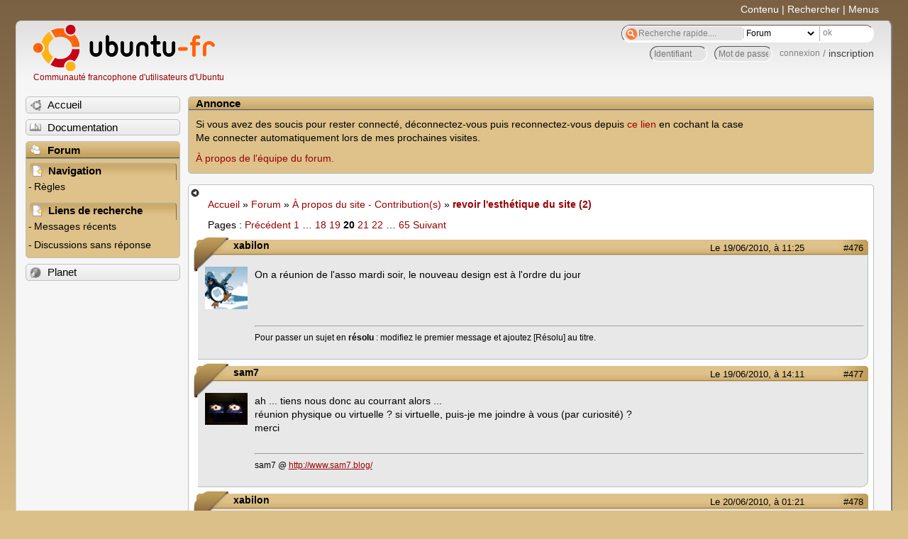

--- FILE ---
content_type: text/html; charset=utf-8
request_url: https://forum.ubuntu-fr.org/viewtopic.php?pid=3563887
body_size: 48314
content:

<!DOCTYPE html PUBLIC "-//W3C//DTD XHTML 1.0 Strict//EN" "http://www.w3.org/TR/xhtml1/DTD/xhtml1-strict.dtd">
<html xmlns="http://www.w3.org/1999/xhtml" xml:lang="fr" lang="fr" dir="ltr">
<head>
<meta http-equiv="Content-Type" content="text/html; charset=utf-8" />
<!---->
<title>revoir l&#039;esthétique du site (2) (Page 20) / À propos du site - Contribution(s) / Forum Ubuntu-fr.org</title>
      
    <link rel="shortcut icon" href="//www-static.ubuntu-fr.org/theme2010/images/commun/ubuntu/icone.png"/>
          <link rel="stylesheet" media="screen" type="text/css" title="Design Ubuntu" href="//www-static.ubuntu-fr.org/theme2010/css/forum.css" />
    <link rel="stylesheet" media="screen" type="text/css" title="Design Ubuntu" href="//www-static.ubuntu-fr.org/theme2010/css/forum-ubuntu.css" />





<link rel="stylesheet" type="text/css" href="style/Ubuntu.css" />
    <script type="text/javascript" src="//www-static.ubuntu-fr.org/theme2010/js/common.js"></script> 
    <script type="text/javascript">
    var menu_hidden=0;
    </script>
    <script type="text/javascript" src="//www-static.ubuntu-fr.org/theme2010/js/menu.js"></script>
  
<!--[if lte IE 6]><script type="text/javascript" src="style/imports/minmax.js"></script><![endif]-->
<link rel="canonical" href="viewtopic.php?id=373468&amp;p=20" title="Page 20" />
<link rel="prev" href="viewtopic.php?id=373468&amp;p=19" title="Page 19" />
<link rel="next" href="viewtopic.php?id=373468&amp;p=21" title="Page 21" />
</head>

<body>
  <div id="accessibar">
    <a href="#main" tabindex="1">Contenu</a> | <a href="#qsearch__in" tabindex="2">Rechercher</a> | <a href="#navigation" tabindex="3">Menus</a>
  </div>
  <div id="punviewtopic">
    <div id="page">

      <div id="header">
        <div id="logo">
          <h1>Ubuntu-fr</h1>
          <a href="http://www.ubuntu-fr.org" title="Accueil">Communauté francophone d'utilisateurs d'Ubuntu</a>
        </div>

        <form action="search_ubuntufr.php" id="search">
          <fieldset>
            <input type="text" value="Recherche rapide...." id="qsearch__in" accesskey="f" name="q" title="[F]" size="34" />
            <select name="tsearch">
              <option value="wiki">Documentation</option>
              <option  value="forum" selected="selected">Forum</option>
              <option  value="planet" >Planet</option>
            </select>
            <input type="submit" value="ok" class="button" title="Chercher" />
          </fieldset>
        </form>

        <div id="brdwelcome" class="inbox">
			<form action="login.php?action=in" accept-charset="utf-8" id="login_top" method="post"><fieldset>
  <input type="hidden" name="form_sent" value="1" />
<input type="hidden" name="redirect_url" value="//forum.ubuntu-fr.org/viewtopic.php?pid=3563887" />
<input type="text" placeholder="Identifiant" required="required" title="Entrez votre identifiant" name="req_username" size="9" /><input type="password" placeholder="Mot de passe" required="required" title="Entrez votre mot de passe" name="req_password" size="9" /><input type="submit" value="connexion" id="connect" /> / <a href="register.php">inscription</a></fieldset></form>
			<div class="clearer"></div>
		</div>
 
        <div class="clearer"></div>
      </div>

      <div id="navigation">
        <ul>
          <li class="menu"><a id="menu-accueil" class="title" href="http://www.ubuntu-fr.org"><span>Accueil</span></a></li>
          <li class="menu"><a id="menu-doc" class="title" href="http://doc.ubuntu-fr.org" title="Documentation Ubuntu francophone"><span>Documentation</span></a></li>
          <li class="menu" id="active" >
            <a id="menu-forum" class="title" href="index.php" title="Index du forum"><span>Forum</span></a>
            <ul>
              <li class="cat">
                <h2>Navigation</h2>
                <div class="inbox">
			<ul>
				<li id="navrules"><a href="misc.php?action=rules" title="Charte du Forum Ubuntu-fr">Règles</a></li>
				<li id="navregister"><a href="register.php">Inscription</a></li>
				<li id="navlogin"><a href="login.php">Identification</a></li>
			</ul>
		</div>
              </li>
              
		<li class="cat"><h2>Liens de recherche</h2>
		<div id="brdmenu" class="inbox">
			<ul>
				<li><a href="search.php?action=show_24h" title="300 dernières discussions actives">Messages récents</a></li>
				<li><a href="search.php?action=show_unanswered" title="300 dernières discussions sans réponse">Discussions sans réponse</a></li>
			</ul>
		</div></li>
	
            </ul>
          </li>
          <li class="menu"><a id="menu-planet" class="title" href="http://planet.ubuntu-fr.org"><span>Planet</span></a></li>
        </ul>
        <div class="clearer"></div>
      </div>
    
      <div id="wrapper">
        <div id="announce" class="block">
	<div class="hd"><h2><span>Annonce</span></h2></div>
	<div class="box">
		<div id="announce-block" class="inbox">
			<div class="usercontent"><!--p><b>La documentation est malheureusement en panne au 1er janvier 2026.</b><br><b style="color:red;">Elle reste cependant accessible sur le miroir <a href="https://doc.xunga.org/">doc.xunga.org</a></b> (en lecture seule).</p-->
<p>Si vous avez des soucis pour rester connecté, déconnectez-vous puis reconnectez-vous depuis <a href='https://forum.ubuntu-fr.org/login.php'>ce lien</a> en cochant la case <br/>Me connecter automatiquement lors de mes prochaines visites.</p><p><a href='https://doc.ubuntu-fr.org/groupes/ubuntu-fr-forum'>À propos de l'équipe du forum.</a></p></div>
		</div>
	</div>
</div>
        <div id="main">
          <div id="hidemenu" title="Masquer le menu"></div><!--
	<div id="hidemenu"><a accesskey="z" title="Masquer le menu - AccessKey Z" href="javascript:switchMenuVisible()"><span>&nbsp;</span></a></div>-->
          <div class="linkst">
	<div class="inbox crumbsplus">
		<ul class="crumbs">
				<li><a href="http://www.ubuntu-fr.org" name="Accueil">Accueil</a></li>
				<li><span>»&#160;</span><a href="index.php">Forum</a></li>
				<li><span>»&#160;</span><a href="viewforum.php?id=21">À propos du site - Contribution(s)</a></li>
				<li><span>»&#160;</span><strong><a href="viewtopic.php?id=373468">revoir l&#039;esthétique du site (2)</a></strong></li>
		</ul>
		<div class="pagepost">
			<p class="pagelink conl"><span class="pages-label">Pages&#160;: </span><a rel="prev" class="item1" href="viewtopic.php?id=373468&amp;p=19">Précédent</a> <a href="viewtopic.php?id=373468">1</a> <span class="spacer">…</span> <a href="viewtopic.php?id=373468&amp;p=18">18</a> <a href="viewtopic.php?id=373468&amp;p=19">19</a> <strong>20</strong> <a href="viewtopic.php?id=373468&amp;p=21">21</a> <a href="viewtopic.php?id=373468&amp;p=22">22</a> <span class="spacer">…</span> <a href="viewtopic.php?id=373468&amp;p=65">65</a> <a rel="next" href="viewtopic.php?id=373468&amp;p=21">Suivant</a></p>
		</div>
		<div class="clearer"></div>
	</div>
</div>

<div id="p3557546" class="blockpost rowodd blockpost1">
	<h2><span><span class="conr">#476</span> <a href="viewtopic.php?pid=3557546#p3557546">Le 19/06/2010, à 11:25</a></span></h2>
	<div class="box">
		<div class="inbox">
			<div class="postbody">
				<div class="postleft">
					<dl>
						<dt><strong>xabilon</strong></dt>
												<dd class="postavatar"><img src="http://forum.ubuntu-fr.org/img/avatars/4565.jpg?m=1310129728" width="60" height="60" alt="" /></dd>
					</dl>
				</div>
				<div class="postright">
					<h3>Re&#160;: revoir l&#039;esthétique du site (2)</h3>
					<div class="postmsg">
						<p>On a réunion de l&#039;asso mardi soir, le nouveau design est à l&#039;ordre du jour</p>
					</div>
					<div class="postsignature postmsg"><hr /><p>Pour passer un sujet en <strong>résolu</strong> : modifiez le premier message et ajoutez [Résolu] au titre.</p></div>
				</div>
			</div>
		</div>
		<div class="inbox">
			<div class="postfoot clearb">
				<div class="postfootleft"><p><span>Hors ligne</span></p></div>
			</div>
		</div>
	</div>
</div>

<div id="p3557805" class="blockpost roweven">
	<h2><span><span class="conr">#477</span> <a href="viewtopic.php?pid=3557805#p3557805">Le 19/06/2010, à 14:11</a></span></h2>
	<div class="box">
		<div class="inbox">
			<div class="postbody">
				<div class="postleft">
					<dl>
						<dt><strong>sam7</strong></dt>
												<dd class="postavatar"><img src="http://forum.ubuntu-fr.org/img/avatars/34177.jpg?m=1310129727" width="60" height="45" alt="" /></dd>
					</dl>
				</div>
				<div class="postright">
					<h3>Re&#160;: revoir l&#039;esthétique du site (2)</h3>
					<div class="postmsg">
						<p>ah ... tiens nous donc au courrant alors ...<br />réunion physique ou virtuelle ? si virtuelle, puis-je me joindre à vous (par curiosité) ? <br />merci</p>
					</div>
					<div class="postsignature postmsg"><hr /><p>sam7 @ <a href="http://www.sam7.blog/" rel="nofollow">http://www.sam7.blog/</a></p></div>
				</div>
			</div>
		</div>
		<div class="inbox">
			<div class="postfoot clearb">
				<div class="postfootleft"><p><span>Hors ligne</span></p></div>
			</div>
		</div>
	</div>
</div>

<div id="p3558965" class="blockpost rowodd">
	<h2><span><span class="conr">#478</span> <a href="viewtopic.php?pid=3558965#p3558965">Le 20/06/2010, à 01:21</a></span></h2>
	<div class="box">
		<div class="inbox">
			<div class="postbody">
				<div class="postleft">
					<dl>
						<dt><strong>xabilon</strong></dt>
												<dd class="postavatar"><img src="http://forum.ubuntu-fr.org/img/avatars/4565.jpg?m=1310129728" width="60" height="60" alt="" /></dd>
					</dl>
				</div>
				<div class="postright">
					<h3>Re&#160;: revoir l&#039;esthétique du site (2)</h3>
					<div class="postmsg">
						<p>Bien sûr :<br />http://doc.ubuntu-fr.org/evenements/2010_06_22_reunion_association_odj</p>
					</div>
					<div class="postsignature postmsg"><hr /><p>Pour passer un sujet en <strong>résolu</strong> : modifiez le premier message et ajoutez [Résolu] au titre.</p></div>
				</div>
			</div>
		</div>
		<div class="inbox">
			<div class="postfoot clearb">
				<div class="postfootleft"><p><span>Hors ligne</span></p></div>
			</div>
		</div>
	</div>
</div>

<div id="p3560680" class="blockpost roweven">
	<h2><span><span class="conr">#479</span> <a href="viewtopic.php?pid=3560680#p3560680">Le 20/06/2010, à 21:12</a></span></h2>
	<div class="box">
		<div class="inbox">
			<div class="postbody">
				<div class="postleft">
					<dl>
						<dt><strong>sam7</strong></dt>
												<dd class="postavatar"><img src="http://forum.ubuntu-fr.org/img/avatars/34177.jpg?m=1310129727" width="60" height="45" alt="" /></dd>
					</dl>
				</div>
				<div class="postright">
					<h3>Re&#160;: revoir l&#039;esthétique du site (2)</h3>
					<div class="postmsg">
						<p>ok, merci ... c&#039;est quoi l&#039;association ODJ ?</p><p>mise à part ça, qui a des nouvelles de McPerter ?</p>
					</div>
					<div class="postsignature postmsg"><hr /><p>sam7 @ <a href="http://www.sam7.blog/" rel="nofollow">http://www.sam7.blog/</a></p></div>
				</div>
			</div>
		</div>
		<div class="inbox">
			<div class="postfoot clearb">
				<div class="postfootleft"><p><span>Hors ligne</span></p></div>
			</div>
		</div>
	</div>
</div>

<div id="p3560715" class="blockpost rowodd">
	<h2><span><span class="conr">#480</span> <a href="viewtopic.php?pid=3560715#p3560715">Le 20/06/2010, à 21:25</a></span></h2>
	<div class="box">
		<div class="inbox">
			<div class="postbody">
				<div class="postleft">
					<dl>
						<dt><strong>xabilon</strong></dt>
												<dd class="postavatar"><img src="http://forum.ubuntu-fr.org/img/avatars/4565.jpg?m=1310129728" width="60" height="60" alt="" /></dd>
					</dl>
				</div>
				<div class="postright">
					<h3>Re&#160;: revoir l&#039;esthétique du site (2)</h3>
					<div class="postmsg">
						<p>ODJ = ordre du jour</p>
					</div>
					<div class="postsignature postmsg"><hr /><p>Pour passer un sujet en <strong>résolu</strong> : modifiez le premier message et ajoutez [Résolu] au titre.</p></div>
				</div>
			</div>
		</div>
		<div class="inbox">
			<div class="postfoot clearb">
				<div class="postfootleft"><p><span>Hors ligne</span></p></div>
			</div>
		</div>
	</div>
</div>

<div id="p3560752" class="blockpost roweven">
	<h2><span><span class="conr">#481</span> <a href="viewtopic.php?pid=3560752#p3560752">Le 20/06/2010, à 21:38</a></span></h2>
	<div class="box">
		<div class="inbox">
			<div class="postbody">
				<div class="postleft">
					<dl>
						<dt><strong>sam7</strong></dt>
												<dd class="postavatar"><img src="http://forum.ubuntu-fr.org/img/avatars/34177.jpg?m=1310129727" width="60" height="45" alt="" /></dd>
					</dl>
				</div>
				<div class="postright">
					<h3>Re&#160;: revoir l&#039;esthétique du site (2)</h3>
					<div class="postmsg">
						<p>autant pour moi <img src="http://forum.ubuntu-fr.org/img/smilies/lol.png" width="15" height="15" alt="lol" /></p><p>des nouvelles de McPeter &amp; du serveur ?</p>
					</div>
					<div class="postsignature postmsg"><hr /><p>sam7 @ <a href="http://www.sam7.blog/" rel="nofollow">http://www.sam7.blog/</a></p></div>
				</div>
			</div>
		</div>
		<div class="inbox">
			<div class="postfoot clearb">
				<div class="postfootleft"><p><span>Hors ligne</span></p></div>
			</div>
		</div>
	</div>
</div>

<div id="p3560804" class="blockpost rowodd">
	<h2><span><span class="conr">#482</span> <a href="viewtopic.php?pid=3560804#p3560804">Le 20/06/2010, à 22:02</a></span></h2>
	<div class="box">
		<div class="inbox">
			<div class="postbody">
				<div class="postleft">
					<dl>
						<dt><strong>xabilon</strong></dt>
												<dd class="postavatar"><img src="http://forum.ubuntu-fr.org/img/avatars/4565.jpg?m=1310129728" width="60" height="60" alt="" /></dd>
					</dl>
				</div>
				<div class="postright">
					<h3>Re&#160;: revoir l&#039;esthétique du site (2)</h3>
					<div class="postmsg">
						<p>Ni de l&#039;un, ni de l&#039;autre</p>
					</div>
					<div class="postsignature postmsg"><hr /><p>Pour passer un sujet en <strong>résolu</strong> : modifiez le premier message et ajoutez [Résolu] au titre.</p></div>
				</div>
			</div>
		</div>
		<div class="inbox">
			<div class="postfoot clearb">
				<div class="postfootleft"><p><span>Hors ligne</span></p></div>
			</div>
		</div>
	</div>
</div>

<div id="p3560887" class="blockpost roweven">
	<h2><span><span class="conr">#483</span> <a href="viewtopic.php?pid=3560887#p3560887">Le 20/06/2010, à 22:43</a></span></h2>
	<div class="box">
		<div class="inbox">
			<div class="postbody">
				<div class="postleft">
					<dl>
						<dt><strong>sam7</strong></dt>
												<dd class="postavatar"><img src="http://forum.ubuntu-fr.org/img/avatars/34177.jpg?m=1310129727" width="60" height="45" alt="" /></dd>
					</dl>
				</div>
				<div class="postright">
					<h3>Re&#160;: revoir l&#039;esthétique du site (2)</h3>
					<div class="postmsg">
						<p>mince <img src="http://forum.ubuntu-fr.org/img/smilies/sad.png" width="15" height="15" alt="sad" /><br />qui le connais &quot;physiquement&quot; ? ... pour essayer de se renseigner un peu plus ?</p><p>il n&#039;y a rien ici : http://forum.ubuntu-fr.org/profile.php?id=14972<br />je tente un courriel par mp avec le lien ... on verra bien</p><p>Edit : courriel posté :</p><div class="quotebox"><blockquote><div><p>Bonsoir McPeter,</p><p>nous sommes tous très inquiet de ne pas avoir de tes nouvelles depuis la réunion IRC de lundi dernier...<br />... est-ce un problème &quot;matériel&quot; de connexion ... (HADOPI ou autre) ... ou machine(s) (ordinateur et/ou serveur) HS ?<br />... est-ce un problème de santé ?<br />... donne nous de tes nouvelles svp ... nous essayerons de t&#039;aider si nous le pouvons</p><p>seras-tu présent demain soir pour la réunion ?</p><p>essaye si tu le peux de rendre accessible le serveur afin que les codeurs puissent continuer leur travail sur la refonte du site ... ou à défaut pour récupérer leur travail si tu n&#039;est plus dans la mesure de continuer pour le moment, afin de ne pas prendre trop de retard si près du but...</p><p>d&#039;avance, merci</p><p>Sylvain / sam7 (forum.ubuntu-fr.org)</p></div></blockquote></div>
						<p class="postedit"><em>Dernière modification par sam7 (Le 20/06/2010, à 22:54)</em></p>
					</div>
					<div class="postsignature postmsg"><hr /><p>sam7 @ <a href="http://www.sam7.blog/" rel="nofollow">http://www.sam7.blog/</a></p></div>
				</div>
			</div>
		</div>
		<div class="inbox">
			<div class="postfoot clearb">
				<div class="postfootleft"><p><span>Hors ligne</span></p></div>
			</div>
		</div>
	</div>
</div>

<div id="p3562458" class="blockpost rowodd">
	<h2><span><span class="conr">#484</span> <a href="viewtopic.php?pid=3562458#p3562458">Le 21/06/2010, à 19:56</a></span></h2>
	<div class="box">
		<div class="inbox">
			<div class="postbody">
				<div class="postleft">
					<dl>
						<dt><strong>sam7</strong></dt>
												<dd class="postavatar"><img src="http://forum.ubuntu-fr.org/img/avatars/34177.jpg?m=1310129727" width="60" height="45" alt="" /></dd>
					</dl>
				</div>
				<div class="postright">
					<h3>Re&#160;: revoir l&#039;esthétique du site (2)</h3>
					<div class="postmsg">
						<p>pas de nouvelles dans ma boite mail ... je me connecte sur IRC, sait-on jamais ...</p><p>*****************************************************************************************<br />COMPTE RENDU DE LA &quot;REUNION&quot; IRC (canal #ubuntu-fr-devweb) en date du : 21/06/2010<br />*****************************************************************************************</p><br /><p>PAS DE REUNION CE SOIR : McPeter est injoignable depuis près d&#039;une semaine ... &amp; son serveur est éteint malheureusement...<br />... mais heureusement&#160; certains des codeurs ont des &quot;copies&quot; de travail en local ... donc ils ont pu avancer un peu<br />... le temps de remettre si nécessaire un autre serveur sur pied (ou mieux, sur launchpad )... et j&#039;espère qu&#039;il n&#039;y aura pas trop de retard</p><p><em>YoBoY va essayer de le contacter &amp; il nous tiendra informé</em></p>
						<p class="postedit"><em>Dernière modification par sam7 (Le 21/06/2010, à 22:11)</em></p>
					</div>
					<div class="postsignature postmsg"><hr /><p>sam7 @ <a href="http://www.sam7.blog/" rel="nofollow">http://www.sam7.blog/</a></p></div>
				</div>
			</div>
		</div>
		<div class="inbox">
			<div class="postfoot clearb">
				<div class="postfootleft"><p><span>Hors ligne</span></p></div>
			</div>
		</div>
	</div>
</div>

<div id="p3562657" class="blockpost roweven">
	<h2><span><span class="conr">#485</span> <a href="viewtopic.php?pid=3562657#p3562657">Le 21/06/2010, à 21:13</a></span></h2>
	<div class="box">
		<div class="inbox">
			<div class="postbody">
				<div class="postleft">
					<dl>
						<dt><strong>display</strong></dt>
											</dl>
				</div>
				<div class="postright">
					<h3>Re&#160;: revoir l&#039;esthétique du site (2)</h3>
					<div class="postmsg">
						<p>Je ne sais pas si ça pourrait vous aider mais dans le cache de l&#039;indexation par Google sur sa page de profil documentation, j&#039;ai trouvé ça:<br />[snip]<br />Vous le saviez peut-être déjà...<br /><a href="http://webcache.googleusercontent.com/search?q=cache:9QVqrhtm81EJ:doc.ubuntu-fr.org/utilisateurs/mcpeter+mcpeter&amp;cd=1&amp;hl=fr&amp;ct=clnk&amp;gl=fr&amp;client=firefox-a" rel="nofollow">http://webcache.googleusercontent.com/s … =firefox-a</a></p><p><em>edit: tshirtman, pas besoin de les mettre en clair, désolé pour l&#039;edit</em></p>
						<p class="postedit"><em>Dernière modification par tshirtman (Le 21/06/2010, à 22:18)</em></p>
					</div>
				</div>
			</div>
		</div>
		<div class="inbox">
			<div class="postfoot clearb">
				<div class="postfootleft"><p><span>Hors ligne</span></p></div>
			</div>
		</div>
	</div>
</div>

<div id="p3562660" class="blockpost rowodd">
	<h2><span><span class="conr">#486</span> <a href="viewtopic.php?pid=3562660#p3562660">Le 21/06/2010, à 21:15</a></span></h2>
	<div class="box">
		<div class="inbox">
			<div class="postbody">
				<div class="postleft">
					<dl>
						<dt><strong>xapantu</strong></dt>
												<dd class="postavatar"><img src="http://forum.ubuntu-fr.org/img/avatars/119548.png?m=1340103800" width="60" height="60" alt="" /></dd>
					</dl>
				</div>
				<div class="postright">
					<h3>Re&#160;: revoir l&#039;esthétique du site (2)</h3>
					<div class="postmsg">
						<p>Mouais, enfin, si il a enlevé ses adresses... il doit y avoir une raison, je suggère qu&#039;on le laisse tranquille...</p>
					</div>
				</div>
			</div>
		</div>
		<div class="inbox">
			<div class="postfoot clearb">
				<div class="postfootleft"><p><span>Hors ligne</span></p></div>
			</div>
		</div>
	</div>
</div>

<div id="p3562734" class="blockpost roweven">
	<h2><span><span class="conr">#487</span> <a href="viewtopic.php?pid=3562734#p3562734">Le 21/06/2010, à 21:48</a></span></h2>
	<div class="box">
		<div class="inbox">
			<div class="postbody">
				<div class="postleft">
					<dl>
						<dt><strong>sam7</strong></dt>
												<dd class="postavatar"><img src="http://forum.ubuntu-fr.org/img/avatars/34177.jpg?m=1310129727" width="60" height="45" alt="" /></dd>
					</dl>
				</div>
				<div class="postright">
					<h3>Re&#160;: revoir l&#039;esthétique du site (2)</h3>
					<div class="postmsg">
						<p>je ne pense pas ... il faut le contacter malgré tout ... il comprendra si ça viens de l&#039;un d&#039;entre-nous, ou de Huats ou de Didrocks...<br />... par contre, @ display il ne faut pas laisser ici ses coordonnées s&#039;il les avaient effacées : d&#039;avance, merci</p>
					</div>
					<div class="postsignature postmsg"><hr /><p>sam7 @ <a href="http://www.sam7.blog/" rel="nofollow">http://www.sam7.blog/</a></p></div>
				</div>
			</div>
		</div>
		<div class="inbox">
			<div class="postfoot clearb">
				<div class="postfootleft"><p><span>Hors ligne</span></p></div>
			</div>
		</div>
	</div>
</div>

<div id="p3563101" class="blockpost rowodd">
	<h2><span><span class="conr">#488</span> <a href="viewtopic.php?pid=3563101#p3563101">Le 22/06/2010, à 02:06</a></span></h2>
	<div class="box">
		<div class="inbox">
			<div class="postbody">
				<div class="postleft">
					<dl>
						<dt><strong>xabilon</strong></dt>
												<dd class="postavatar"><img src="http://forum.ubuntu-fr.org/img/avatars/4565.jpg?m=1310129728" width="60" height="60" alt="" /></dd>
					</dl>
				</div>
				<div class="postright">
					<h3>Re&#160;: revoir l&#039;esthétique du site (2)</h3>
					<div class="postmsg">
						<p>Ben il va falloir se trouver un autre serveur, et reprendre le boulot à partir des sauvegardes.<br />J&#039;espère qu&#039;elles sont récentes.<br />Pour le forum, c&#039;est que le CSS, on a pas trop touché au code lui-même. Je pense que ça doit être pareil pour la doc.<br />Pour l&#039;accueil et le Planet, c&#039;est plus de boulot.</p>
					</div>
					<div class="postsignature postmsg"><hr /><p>Pour passer un sujet en <strong>résolu</strong> : modifiez le premier message et ajoutez [Résolu] au titre.</p></div>
				</div>
			</div>
		</div>
		<div class="inbox">
			<div class="postfoot clearb">
				<div class="postfootleft"><p><span>Hors ligne</span></p></div>
			</div>
		</div>
	</div>
</div>

<div id="p3563303" class="blockpost roweven">
	<h2><span><span class="conr">#489</span> <a href="viewtopic.php?pid=3563303#p3563303">Le 22/06/2010, à 08:43</a></span></h2>
	<div class="box">
		<div class="inbox">
			<div class="postbody">
				<div class="postleft">
					<dl>
						<dt><strong>xapantu</strong></dt>
												<dd class="postavatar"><img src="http://forum.ubuntu-fr.org/img/avatars/119548.png?m=1340103800" width="60" height="60" alt="" /></dd>
					</dl>
				</div>
				<div class="postright">
					<h3>Re&#160;: revoir l&#039;esthétique du site (2)</h3>
					<div class="postmsg">
						<p>Mais tu les as les css ? parce que je crois qu&#039;on a pas de sauvegarde <img src="http://forum.ubuntu-fr.org/img/smilies/hmm.png" width="15" height="15" alt="hmm" /></p>
					</div>
				</div>
			</div>
		</div>
		<div class="inbox">
			<div class="postfoot clearb">
				<div class="postfootleft"><p><span>Hors ligne</span></p></div>
			</div>
		</div>
	</div>
</div>

<div id="p3563345" class="blockpost rowodd">
	<h2><span><span class="conr">#490</span> <a href="viewtopic.php?pid=3563345#p3563345">Le 22/06/2010, à 09:22</a></span></h2>
	<div class="box">
		<div class="inbox">
			<div class="postbody">
				<div class="postleft">
					<dl>
						<dt><strong>Julientroploin</strong></dt>
												<dd class="postavatar"><img src="http://forum.ubuntu-fr.org/img/avatars/78932.jpg?m=1310129732" width="60" height="60" alt="" /></dd>
					</dl>
				</div>
				<div class="postright">
					<h3>Re&#160;: revoir l&#039;esthétique du site (2)</h3>
					<div class="postmsg">
						<p>N&#039;ayant pas de nouvelles non plus de McPeter, je lui ai écris un mail aussi hier matin et j&#039;ai eu une réponse que j&#039;ai lue ce matin... et qui fait de moi son &quot;messager&quot; : A compter de maintenant, McPeter n&#039;est plus chef de projet de la refonte du site.&#160; (Plus d&#039;infos pour les personnes concernées par le projet sur le ML ubuntu_webdev-fr )</p><p>Il va donc falloir qu&#039;on s&#039;organise pour poursuivre le projet le plus efficacement possible. Pour cela, je pense qu&#039;il serait bon qu&#039;on en discute sur IRC. Comme je le disais plus haut, je serais au maximum sur IRC dans les jours à venir.</p>
					</div>
					<div class="postsignature postmsg"><hr /><p><span style="color: blue">Fixe : Core i5, 8GoRAM, NVidia 9800GT Silent =&gt; Ubuntu 22.04<br />Portable Compaq Presario2158 : AthlonXP-M2400+, 1GoRAM, ATI Radeon mobility320M =&gt; Primtux<br /><a href="https://launchpad.net/~julienmbpe" rel="nofollow">https://launchpad.net/~julienmbpe</a></span></p></div>
				</div>
			</div>
		</div>
		<div class="inbox">
			<div class="postfoot clearb">
				<div class="postfootleft"><p><span>Hors ligne</span></p></div>
			</div>
		</div>
	</div>
</div>

<div id="p3563654" class="blockpost roweven">
	<h2><span><span class="conr">#491</span> <a href="viewtopic.php?pid=3563654#p3563654">Le 22/06/2010, à 12:46</a></span></h2>
	<div class="box">
		<div class="inbox">
			<div class="postbody">
				<div class="postleft">
					<dl>
						<dt><strong>xabilon</strong></dt>
												<dd class="postavatar"><img src="http://forum.ubuntu-fr.org/img/avatars/4565.jpg?m=1310129728" width="60" height="60" alt="" /></dd>
					</dl>
				</div>
				<div class="postright">
					<h3>Re&#160;: revoir l&#039;esthétique du site (2)</h3>
					<div class="postmsg">
						<div class="quotebox"><cite>xapantu a écrit&#160;:</cite><blockquote><div><p>Mais tu les as les css ? parce que je crois qu&#039;on a pas de sauvegarde <img src="http://forum.ubuntu-fr.org/img/smilies/hmm.png" width="15" height="15" alt="hmm" /></p></div></blockquote></div><p>Euh ... j&#039;en ai une du 5 mai ... autant dire une éternité.</p><p>va sur IRC et vois avec julientroploin pour récupérer le boulot. Dans le mail envoyé à webdev, il dit que McPeter nous laisse récupérer le contenu du ftp</p>
					</div>
					<div class="postsignature postmsg"><hr /><p>Pour passer un sujet en <strong>résolu</strong> : modifiez le premier message et ajoutez [Résolu] au titre.</p></div>
				</div>
			</div>
		</div>
		<div class="inbox">
			<div class="postfoot clearb">
				<div class="postfootleft"><p><span>Hors ligne</span></p></div>
			</div>
		</div>
	</div>
</div>

<div id="p3563711" class="blockpost rowodd">
	<h2><span><span class="conr">#492</span> <a href="viewtopic.php?pid=3563711#p3563711">Le 22/06/2010, à 13:08</a></span></h2>
	<div class="box">
		<div class="inbox">
			<div class="postbody">
				<div class="postleft">
					<dl>
						<dt><strong>Qid</strong></dt>
												<dd class="postavatar"><img src="http://forum.ubuntu-fr.org/img/avatars/119035.jpg?m=1317458735" width="60" height="54" alt="" /></dd>
					</dl>
				</div>
				<div class="postright">
					<h3>Re&#160;: revoir l&#039;esthétique du site (2)</h3>
					<div class="postmsg">
						<div class="quotebox"><cite>Julientroploin a écrit&#160;:</cite><blockquote><div><p>McPeter n&#039;est plus chef de projet de la refonte du site.</p></div></blockquote></div><p>outch ... comment ça se fait qu&#039;il vous ai laché comme ça ?<br />en plus ça va pas aider à enfin en finir avec cette refonte <img src="http://forum.ubuntu-fr.org/img/smilies/hmm.png" width="15" height="15" alt="hmm" /></p>
					</div>
					<div class="postsignature postmsg"><hr /><p>&quot;<strong><span class="bbu">GNU/Linux c&#039;est que du bon mais M$ Windows ce n&#039;est pas si mal</span></strong>&quot;<br />Référent technique Ubuntu d&#039;un Groupe d&#039;Utilisateur du Libre<br />plus d&#039;info <a href="http://goo.gl/S0HDI" rel="nofollow">sur mon profil</a></p></div>
				</div>
			</div>
		</div>
		<div class="inbox">
			<div class="postfoot clearb">
				<div class="postfootleft"><p><span>Hors ligne</span></p></div>
			</div>
		</div>
	</div>
</div>

<div id="p3563732" class="blockpost roweven">
	<h2><span><span class="conr">#493</span> <a href="viewtopic.php?pid=3563732#p3563732">Le 22/06/2010, à 13:19</a></span></h2>
	<div class="box">
		<div class="inbox">
			<div class="postbody">
				<div class="postleft">
					<dl>
						<dt><strong>xapantu</strong></dt>
												<dd class="postavatar"><img src="http://forum.ubuntu-fr.org/img/avatars/119548.png?m=1340103800" width="60" height="60" alt="" /></dd>
					</dl>
				</div>
				<div class="postright">
					<h3>Re&#160;: revoir l&#039;esthétique du site (2)</h3>
					<div class="postmsg">
						<div class="quotebox"><cite>xabilon a écrit&#160;:</cite><blockquote><div><div class="quotebox"><cite>xapantu a écrit&#160;:</cite><blockquote><div><p>Mais tu les as les css ? parce que je crois qu&#039;on a pas de sauvegarde <img src="http://forum.ubuntu-fr.org/img/smilies/hmm.png" width="15" height="15" alt="hmm" /></p></div></blockquote></div><p>Euh ... j&#039;en ai une du 5 mai ... autant dire une éternité.</p><p>va sur IRC et vois avec julientroploin pour récupérer le boulot. Dans le mail envoyé à webdev, il dit que McPeter nous laisse récupérer le contenu du ftp</p></div></blockquote></div><p>Oui, j&#039;avais pas lu le mail... (moi aussi j&#039;en ai une de début mai <img src="http://forum.ubuntu-fr.org/img/smilies/big_smile.png" width="15" height="15" alt="big_smile" />)</p>
					</div>
				</div>
			</div>
		</div>
		<div class="inbox">
			<div class="postfoot clearb">
				<div class="postfootleft"><p><span>Hors ligne</span></p></div>
			</div>
		</div>
	</div>
</div>

<div id="p3563747" class="blockpost rowodd">
	<h2><span><span class="conr">#494</span> <a href="viewtopic.php?pid=3563747#p3563747">Le 22/06/2010, à 13:26</a></span></h2>
	<div class="box">
		<div class="inbox">
			<div class="postbody">
				<div class="postleft">
					<dl>
						<dt><strong>tshirtman</strong></dt>
												<dd class="postavatar"><img src="http://forum.ubuntu-fr.org/img/avatars/3980.png?m=1340055903" width="15" height="15" alt="" /></dd>
					</dl>
				</div>
				<div class="postright">
					<h3>Re&#160;: revoir l&#039;esthétique du site (2)</h3>
					<div class="postmsg">
						<p>@Qid: c&#039;est compliqué je crois, prise de bec… ça arrive quand des tempérament forts sont pas d&#039;accords sur un truc…</p><p>je crois que ça montre l&#039;intérêt de bosser sur un dépot relativement public, vu que de toutes façons les discussions sont publiques… ouvrez un bitbucket ou un gitorious ou un launchpad pour ça, ça vous évitera des soucis à l&#039;avenir je pense…</p>
					</div>
					<div class="postsignature postmsg"><hr /><p><a href="http://blog.tshirtman.fr" rel="nofollow">Le blog de tshirtman, du python, du shell, du libre, et d&#039;autres choses.</a><br /><a href="http://raghnarockstar.unblog.fr" rel="nofollow">Mon petit frère écrit des trucs biens!</a><br /><a href="http://usf.tuxfamily.org/" rel="nofollow">Ultimate smash friends, un smash bros like, libre</a> <a href="http://launchpad.net/ultimate-smash-friends/0.1/0.1.6/+download/ultimate-smash-friends_0.1.6-1_all.deb" rel="nofollow">paquet natty!</a></p></div>
				</div>
			</div>
		</div>
		<div class="inbox">
			<div class="postfoot clearb">
				<div class="postfootleft"><p><span>Hors ligne</span></p></div>
			</div>
		</div>
	</div>
</div>

<div id="p3563855" class="blockpost roweven">
	<h2><span><span class="conr">#495</span> <a href="viewtopic.php?pid=3563855#p3563855">Le 22/06/2010, à 14:18</a></span></h2>
	<div class="box">
		<div class="inbox">
			<div class="postbody">
				<div class="postleft">
					<dl>
						<dt><strong>McPeter</strong></dt>
												<dd class="postavatar"><img src="http://forum.ubuntu-fr.org/img/avatars/14972.png?m=1340091823" width="48" height="60" alt="" /></dd>
					</dl>
				</div>
				<div class="postright">
					<h3>Re&#160;: revoir l&#039;esthétique du site (2)</h3>
					<div class="postmsg">
						<div class="quotebox"><cite>tshirtman a écrit&#160;:</cite><blockquote><div><p>je crois que ça montre l&#039;intérêt de bosser sur un dépot relativement public, vu que de toutes façons les discussions sont publiques… ouvrez un bitbucket ou un gitorious ou un launchpad pour ça, ça vous évitera des soucis à l&#039;avenir je pense…</p></div></blockquote></div><p>Il n&#039;a jamais été de mon intention de faire une rétention du travail des devs de ce projet et de les léser dans leur travail. (pour ce que ça vaut et ce que certains peuvent en penser !)</p>
					</div>
					<div class="postsignature postmsg"><hr /><p><a href="http://doc.ubuntu-fr.org/utilisateurs/mcpeter" rel="nofollow">McPeter</a></p></div>
				</div>
			</div>
		</div>
		<div class="inbox">
			<div class="postfoot clearb">
				<div class="postfootleft"><p><span>Hors ligne</span></p></div>
			</div>
		</div>
	</div>
</div>

<div id="p3563866" class="blockpost rowodd">
	<h2><span><span class="conr">#496</span> <a href="viewtopic.php?pid=3563866#p3563866">Le 22/06/2010, à 14:23</a></span></h2>
	<div class="box">
		<div class="inbox">
			<div class="postbody">
				<div class="postleft">
					<dl>
						<dt><strong>tshirtman</strong></dt>
												<dd class="postavatar"><img src="http://forum.ubuntu-fr.org/img/avatars/3980.png?m=1340055903" width="15" height="15" alt="" /></dd>
					</dl>
				</div>
				<div class="postright">
					<h3>Re&#160;: revoir l&#039;esthétique du site (2)</h3>
					<div class="postmsg">
						<p>Je ne voulais pas dire ça, il est clair je crois que tu n&#039;as pas fait de difficultés pour donner accès à ces infos, c&#039;est heureux, mais y&#039;a eu un coup de flip je crois du fait du manque de nouvelles, mais que ce soit ça ou autre chose, qu&#039;une seule personne soit garante de la disponibilité du travail de beaucoup de gens est problème potentiellement très génant…</p><p>ps: la communauté ruby a appris aussi à ses dépends l&#039;intérêt des DVSC quand why_ a disparut… c&#039;est une autre échelle mais c&#039;est l&#039;idée…</p>
						<p class="postedit"><em>Dernière modification par tshirtman (Le 22/06/2010, à 14:36)</em></p>
					</div>
					<div class="postsignature postmsg"><hr /><p><a href="http://blog.tshirtman.fr" rel="nofollow">Le blog de tshirtman, du python, du shell, du libre, et d&#039;autres choses.</a><br /><a href="http://raghnarockstar.unblog.fr" rel="nofollow">Mon petit frère écrit des trucs biens!</a><br /><a href="http://usf.tuxfamily.org/" rel="nofollow">Ultimate smash friends, un smash bros like, libre</a> <a href="http://launchpad.net/ultimate-smash-friends/0.1/0.1.6/+download/ultimate-smash-friends_0.1.6-1_all.deb" rel="nofollow">paquet natty!</a></p></div>
				</div>
			</div>
		</div>
		<div class="inbox">
			<div class="postfoot clearb">
				<div class="postfootleft"><p><span>Hors ligne</span></p></div>
			</div>
		</div>
	</div>
</div>

<div id="p3563867" class="blockpost roweven">
	<h2><span><span class="conr">#497</span> <a href="viewtopic.php?pid=3563867#p3563867">Le 22/06/2010, à 14:25</a></span></h2>
	<div class="box">
		<div class="inbox">
			<div class="postbody">
				<div class="postleft">
					<dl>
						<dt><strong>Qid</strong></dt>
												<dd class="postavatar"><img src="http://forum.ubuntu-fr.org/img/avatars/119035.jpg?m=1317458735" width="60" height="54" alt="" /></dd>
					</dl>
				</div>
				<div class="postright">
					<h3>Re&#160;: revoir l&#039;esthétique du site (2)</h3>
					<div class="postmsg">
						<div class="quotebox"><cite>tshirtman a écrit&#160;:</cite><blockquote><div><p>@Qid: c&#039;est compliqué je crois, prise de bec… ça arrive quand des tempérament forts sont pas d&#039;accords sur un truc…</p></div></blockquote></div><p>wai c&#039;est sur ... <img src="http://forum.ubuntu-fr.org/img/smilies/hmm.png" width="15" height="15" alt="hmm" /></p><p>@ McPeter &gt; j&#039;espère bien : le contraire serait un peu malhonnete il me semble <img src="http://forum.ubuntu-fr.org/img/smilies/wink.png" width="15" height="15" alt="wink" /></p>
					</div>
					<div class="postsignature postmsg"><hr /><p>&quot;<strong><span class="bbu">GNU/Linux c&#039;est que du bon mais M$ Windows ce n&#039;est pas si mal</span></strong>&quot;<br />Référent technique Ubuntu d&#039;un Groupe d&#039;Utilisateur du Libre<br />plus d&#039;info <a href="http://goo.gl/S0HDI" rel="nofollow">sur mon profil</a></p></div>
				</div>
			</div>
		</div>
		<div class="inbox">
			<div class="postfoot clearb">
				<div class="postfootleft"><p><span>Hors ligne</span></p></div>
			</div>
		</div>
	</div>
</div>

<div id="p3563887" class="blockpost rowodd">
	<h2><span><span class="conr">#498</span> <a href="viewtopic.php?pid=3563887#p3563887">Le 22/06/2010, à 14:36</a></span></h2>
	<div class="box">
		<div class="inbox">
			<div class="postbody">
				<div class="postleft">
					<dl>
						<dt><strong>xabilon</strong></dt>
												<dd class="postavatar"><img src="http://forum.ubuntu-fr.org/img/avatars/4565.jpg?m=1310129728" width="60" height="60" alt="" /></dd>
					</dl>
				</div>
				<div class="postright">
					<h3>Re&#160;: revoir l&#039;esthétique du site (2)</h3>
					<div class="postmsg">
						<div class="quotebox"><cite>tshirtman a écrit&#160;:</cite><blockquote><div><p>je crois que ça montre l&#039;intérêt de bosser sur un dépot relativement public</p></div></blockquote></div><p>Launchpad peut héberger le code, mais pour &quot;voir&quot; le résultat, il faut de toute façon un serveur (surtout que les différentes parties du site sont interconnectées)</p>
					</div>
					<div class="postsignature postmsg"><hr /><p>Pour passer un sujet en <strong>résolu</strong> : modifiez le premier message et ajoutez [Résolu] au titre.</p></div>
				</div>
			</div>
		</div>
		<div class="inbox">
			<div class="postfoot clearb">
				<div class="postfootleft"><p><span>Hors ligne</span></p></div>
			</div>
		</div>
	</div>
</div>

<div id="p3563893" class="blockpost roweven">
	<h2><span><span class="conr">#499</span> <a href="viewtopic.php?pid=3563893#p3563893">Le 22/06/2010, à 14:38</a></span></h2>
	<div class="box">
		<div class="inbox">
			<div class="postbody">
				<div class="postleft">
					<dl>
						<dt><strong>tshirtman</strong></dt>
												<dd class="postavatar"><img src="http://forum.ubuntu-fr.org/img/avatars/3980.png?m=1340055903" width="15" height="15" alt="" /></dd>
					</dl>
				</div>
				<div class="postright">
					<h3>Re&#160;: revoir l&#039;esthétique du site (2)</h3>
					<div class="postmsg">
						<p>Oui mais quand t&#039;as le code quelque part, tu peux redéployer… c&#039;est déjà ça…</p>
					</div>
					<div class="postsignature postmsg"><hr /><p><a href="http://blog.tshirtman.fr" rel="nofollow">Le blog de tshirtman, du python, du shell, du libre, et d&#039;autres choses.</a><br /><a href="http://raghnarockstar.unblog.fr" rel="nofollow">Mon petit frère écrit des trucs biens!</a><br /><a href="http://usf.tuxfamily.org/" rel="nofollow">Ultimate smash friends, un smash bros like, libre</a> <a href="http://launchpad.net/ultimate-smash-friends/0.1/0.1.6/+download/ultimate-smash-friends_0.1.6-1_all.deb" rel="nofollow">paquet natty!</a></p></div>
				</div>
			</div>
		</div>
		<div class="inbox">
			<div class="postfoot clearb">
				<div class="postfootleft"><p><span>Hors ligne</span></p></div>
			</div>
		</div>
	</div>
</div>

<div id="p3563899" class="blockpost rowodd">
	<h2><span><span class="conr">#500</span> <a href="viewtopic.php?pid=3563899#p3563899">Le 22/06/2010, à 14:40</a></span></h2>
	<div class="box">
		<div class="inbox">
			<div class="postbody">
				<div class="postleft">
					<dl>
						<dt><strong>McPeter</strong></dt>
												<dd class="postavatar"><img src="http://forum.ubuntu-fr.org/img/avatars/14972.png?m=1340091823" width="48" height="60" alt="" /></dd>
					</dl>
				</div>
				<div class="postright">
					<h3>Re&#160;: revoir l&#039;esthétique du site (2)</h3>
					<div class="postmsg">
						<p>504 GATEWAY</p><p>double post</p>
						<p class="postedit"><em>Dernière modification par McPeter (Le 22/06/2010, à 14:44)</em></p>
					</div>
					<div class="postsignature postmsg"><hr /><p><a href="http://doc.ubuntu-fr.org/utilisateurs/mcpeter" rel="nofollow">McPeter</a></p></div>
				</div>
			</div>
		</div>
		<div class="inbox">
			<div class="postfoot clearb">
				<div class="postfootleft"><p><span>Hors ligne</span></p></div>
			</div>
		</div>
	</div>
</div>

<div class="postlinksb">
	<div class="inbox crumbsplus">
		<div class="pagepost">
			<p class="pagelink conl"><span class="pages-label">Pages&#160;: </span><a rel="prev" class="item1" href="viewtopic.php?id=373468&amp;p=19">Précédent</a> <a href="viewtopic.php?id=373468">1</a> <span class="spacer">…</span> <a href="viewtopic.php?id=373468&amp;p=18">18</a> <a href="viewtopic.php?id=373468&amp;p=19">19</a> <strong>20</strong> <a href="viewtopic.php?id=373468&amp;p=21">21</a> <a href="viewtopic.php?id=373468&amp;p=22">22</a> <span class="spacer">…</span> <a href="viewtopic.php?id=373468&amp;p=65">65</a> <a rel="next" href="viewtopic.php?id=373468&amp;p=21">Suivant</a></p>
		</div>
		<ul class="crumbs">
			<li><a href="index.php">Forum</a></li>
			<li><span>»&#160;</span><a href="viewforum.php?id=21">À propos du site - Contribution(s)</a></li>
			<li><span>»&#160;</span><strong><a href="viewtopic.php?id=373468">revoir l&#039;esthétique du site (2)</a></strong></li>
		</ul>
		<div class="clearer"></div>
	</div>
</div>
        </div>

        <div id="footer">
          <div id="brdfooter" class="block">
	<h2><span>Pied de page des forums</span></h2>
	<div class="box">
		<div id="brdfooternav" class="inbox">
			<div class="conl">
				<form id="qjump" method="get" action="viewforum.php">
					<div><label><span>Atteindre<br /></span>
					<select name="id" onchange="window.location=('viewforum.php?id='+this.options[this.selectedIndex].value)">
						<optgroup label="Débuter avec Ubuntu">
							<option value="9">Questions et informations avant l&#039;installation</option>
							<option value="10">Installation d&#039;Ubuntu</option>
						</optgroup>
						<optgroup label="Configuration matérielle">
							<option value="27">Affichage et cartes graphiques</option>
							<option value="16">Accès internet et réseaux</option>
							<option value="79">Imprimantes et scanners</option>
							<option value="6">Autres types de matériel</option>
						</optgroup>
						<optgroup label="Utilisation générale">
							<option value="25">Installation de logiciels et changements de version</option>
							<option value="13">Bureautique et logiciels pour l&#039;internet et le réseau</option>
							<option value="17">Lecture et configuration multimédia</option>
							<option value="81">Création graphique, musicale et vidéo</option>
							<option value="40">Logiciels éducatifs</option>
							<option value="15">Jeux</option>
							<option value="78">Terminal, scripts et ligne de commande</option>
							<option value="65">Accessibilité</option>
							<option value="18">Autres logiciels et problèmes généraux</option>
							<option value="5">Archives</option>
						</optgroup>
						<optgroup label="Environnements">
							<option value="121">GNOME</option>
							<option value="66">KDE/Plasma</option>
							<option value="38">XFCE</option>
							<option value="101">LXQt / LXDE</option>
							<option value="201">Mate</option>
							<option value="204">Budgie</option>
							<option value="37">Unity</option>
							<option value="207">Cinnamon</option>
							<option value="41">Autres environnements et personnalisations d&#039;Ubuntu</option>
						</optgroup>
						<optgroup label="Utilisations avancées">
							<option value="51">Ubuntu en entreprise</option>
							<option value="28">Serveurs</option>
							<option value="63">Virtualisation et émulation</option>
							<option value="23">Trucs, astuces et scripts utiles</option>
							<option value="35">Développement et programmation</option>
							<option value="91">Sécurité</option>
							<option value="206">WSL - Ubuntu Core</option>
							<option value="131">Ubuntu Touch (smartphones et tablettes)</option>
							<option value="53">Version instable : 26.04 Resolute Raccoon</option>
						</optgroup>
						<optgroup label="Activités autour du libre">
							<option value="29">Événements</option>
							<option value="69">Vos développements libres</option>
							<option value="71">Vos sites sur le libre</option>
							<option value="73">Revendeurs libres</option>
						</optgroup>
						<optgroup label="Divers">
							<option value="42">Actualités autour du logiciel libre</option>
							<option value="21" selected="selected">À propos du site - Contribution(s)</option>
							<option value="171">Café Ubuntu</option>
						</optgroup>
						<optgroup label="Sous-forums">
							<option value="22">LiveCD/LiveUSB</option>
							<option value="7">Archives</option>
							<option value="205">NAS</option>
							<option value="181">Être ou ne pas être…?</option>
							<option value="111">Gnome2</option>
							<option value="82">WiFi</option>
							<option value="61">Wubi : installation dans Windows</option>
							<option value="4">Archive version instable</option>
							<option value="20">Autres architectures</option>
						</optgroup>
					</select></label>
					<input type="submit" value="Aller" accesskey="g" />
					</div>
				</form>
			</div>
			<div class="conr">
				<p id="poweredby">Propulsé par <a href="http://fluxbb.org/">FluxBB</a></p>
			</div>
			<div class="clearer"></div>
		</div>
	</div>
</div>
          <div class="end-box"><div><!-- Bottom corners --></div></div>
        </div>
      </div>

	    <div class="block-inner">

        <div class="content">
          <ul class="menu"><li class="leaf first contact"><a href="http://www.ubuntu-fr.org/contacts">Contact</a></li>
          </ul>
        </div>

        <div class="clearer"></div>
      </div>
    </div>
  </div>
  <!-- Inclusion du script pour les stats de Sp4rKy -->
  <!-- Piwik -->
<script type="text/javascript">
  var _paq = _paq || [];
  _paq.push(["setDomains", ["*.forum.ubuntu-fr.org","*.forum.ubuntu-fr.org"]]);
  _paq.push(['trackPageView']);
  _paq.push(['enableLinkTracking']);
  (function() {
    var u="//piwik.ubuntu-fr.org/";
    _paq.push(['setTrackerUrl', u+'piwik.php']);
    _paq.push(['setSiteId', 2]);
    var d=document, g=d.createElement('script'), s=d.getElementsByTagName('script')[0];
    g.type='text/javascript'; g.async=true; g.defer=true; g.src=u+'piwik.js'; s.parentNode.insertBefore(g,s);
  })();
</script>
<noscript><p><img src="//piwik.ubuntu-fr.org/piwik.php?idsite=2" style="border:0;" alt="" /></p></noscript>
<!-- End Piwik Code -->

</body>
</html>
